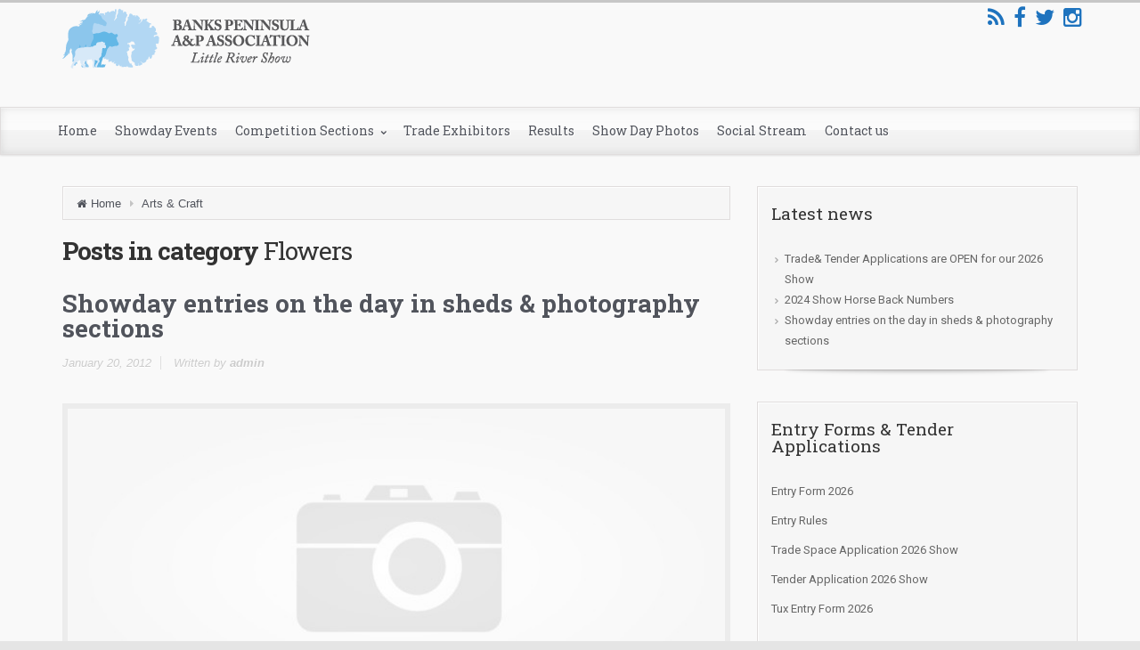

--- FILE ---
content_type: text/html; charset=UTF-8
request_url: http://littlerivershow.org.nz/category/flowers/
body_size: 33055
content:
<!DOCTYPE html>
<!--BEGIN html-->
<html lang="en-US">
<!--BEGIN head-->
<head>


<!-- Meta Tags -->
<meta http-equiv="Content-Type" content="text/html; charset=UTF-8" />
<meta name="viewport" content="width=device-width, initial-scale=1.0" />
<meta http-equiv="X-UA-Compatible" content="IE=edge" />
<title>Flowers Archives - Banks Peninsula A&amp;P Association Little River Show</title>

<!-- This site is optimized with the Yoast SEO plugin v5.8 - https://yoast.com/wordpress/plugins/seo/ -->
<link rel="canonical" href="http://littlerivershow.org.nz/category/flowers/" />
<script type='application/ld+json'>{"@context":"http:\/\/schema.org","@type":"WebSite","@id":"#website","url":"http:\/\/littlerivershow.org.nz\/","name":"Banks Peninsula A&amp;P Association Little River Show","potentialAction":{"@type":"SearchAction","target":"http:\/\/littlerivershow.org.nz\/?s={search_term_string}","query-input":"required name=search_term_string"}}</script>
<!-- / Yoast SEO plugin. -->

<link rel='dns-prefetch' href='//maps.googleapis.com' />
<link rel='dns-prefetch' href='//assets.juicer.io' />
<link rel='dns-prefetch' href='//fonts.googleapis.com' />
<link rel='dns-prefetch' href='//s.w.org' />
<link rel="alternate" type="application/rss+xml" title="Banks Peninsula A&amp;P Association Little River Show &raquo; Feed" href="http://littlerivershow.org.nz/feed/" />
<link rel="alternate" type="application/rss+xml" title="Banks Peninsula A&amp;P Association Little River Show &raquo; Comments Feed" href="http://littlerivershow.org.nz/comments/feed/" />
<link rel="alternate" type="application/rss+xml" title="Banks Peninsula A&amp;P Association Little River Show &raquo; Flowers Category Feed" href="http://littlerivershow.org.nz/category/flowers/feed/" />

<!-- This site uses the Google Analytics by MonsterInsights plugin v 6.2.4 - https://www.monsterinsights.com/ -->
<!-- Normally you will find the Google Analytics tracking code here, but the webmaster disabled your user group. -->
<!-- / Google Analytics by MonsterInsights -->

		<script type="text/javascript">
			window._wpemojiSettings = {"baseUrl":"https:\/\/s.w.org\/images\/core\/emoji\/13.0.1\/72x72\/","ext":".png","svgUrl":"https:\/\/s.w.org\/images\/core\/emoji\/13.0.1\/svg\/","svgExt":".svg","source":{"concatemoji":"http:\/\/littlerivershow.org.nz\/wp-includes\/js\/wp-emoji-release.min.js?ver=5.6.16"}};
			!function(e,a,t){var n,r,o,i=a.createElement("canvas"),p=i.getContext&&i.getContext("2d");function s(e,t){var a=String.fromCharCode;p.clearRect(0,0,i.width,i.height),p.fillText(a.apply(this,e),0,0);e=i.toDataURL();return p.clearRect(0,0,i.width,i.height),p.fillText(a.apply(this,t),0,0),e===i.toDataURL()}function c(e){var t=a.createElement("script");t.src=e,t.defer=t.type="text/javascript",a.getElementsByTagName("head")[0].appendChild(t)}for(o=Array("flag","emoji"),t.supports={everything:!0,everythingExceptFlag:!0},r=0;r<o.length;r++)t.supports[o[r]]=function(e){if(!p||!p.fillText)return!1;switch(p.textBaseline="top",p.font="600 32px Arial",e){case"flag":return s([127987,65039,8205,9895,65039],[127987,65039,8203,9895,65039])?!1:!s([55356,56826,55356,56819],[55356,56826,8203,55356,56819])&&!s([55356,57332,56128,56423,56128,56418,56128,56421,56128,56430,56128,56423,56128,56447],[55356,57332,8203,56128,56423,8203,56128,56418,8203,56128,56421,8203,56128,56430,8203,56128,56423,8203,56128,56447]);case"emoji":return!s([55357,56424,8205,55356,57212],[55357,56424,8203,55356,57212])}return!1}(o[r]),t.supports.everything=t.supports.everything&&t.supports[o[r]],"flag"!==o[r]&&(t.supports.everythingExceptFlag=t.supports.everythingExceptFlag&&t.supports[o[r]]);t.supports.everythingExceptFlag=t.supports.everythingExceptFlag&&!t.supports.flag,t.DOMReady=!1,t.readyCallback=function(){t.DOMReady=!0},t.supports.everything||(n=function(){t.readyCallback()},a.addEventListener?(a.addEventListener("DOMContentLoaded",n,!1),e.addEventListener("load",n,!1)):(e.attachEvent("onload",n),a.attachEvent("onreadystatechange",function(){"complete"===a.readyState&&t.readyCallback()})),(n=t.source||{}).concatemoji?c(n.concatemoji):n.wpemoji&&n.twemoji&&(c(n.twemoji),c(n.wpemoji)))}(window,document,window._wpemojiSettings);
		</script>
		<style type="text/css">
img.wp-smiley,
img.emoji {
	display: inline !important;
	border: none !important;
	box-shadow: none !important;
	height: 1em !important;
	width: 1em !important;
	margin: 0 .07em !important;
	vertical-align: -0.1em !important;
	background: none !important;
	padding: 0 !important;
}
</style>
	<link rel='stylesheet' id='parallaxcss-css'  href='http://littlerivershow.org.nz/wp-content/themes/evolve/library/media/js/parallax/parallax.css?ver=5.6.16' type='text/css' media='all' />
<link rel='stylesheet' id='fontawesomecss-css'  href='http://littlerivershow.org.nz/wp-content/themes/evolve/library/media/js/fontawesome/css/font-awesome.css?ver=5.6.16' type='text/css' media='all' />
<link rel='stylesheet' id='maincss-css'  href='http://littlerivershow.org.nz/wp-content/themes/evolve/style.css?ver=5.6.16' type='text/css' media='all' />
<link rel='stylesheet' id='bootstrapcss-css'  href='http://littlerivershow.org.nz/wp-content/themes/evolve/library/media/js/bootstrap/css/bootstrap.css?ver=5.6.16' type='text/css' media='all' />
<link rel='stylesheet' id='bootstrapcsstheme-css'  href='http://littlerivershow.org.nz/wp-content/themes/evolve/library/media/js/bootstrap/css/bootstrap-theme.css?ver=5.6.16' type='text/css' media='all' />
<link rel='stylesheet' id='juicerstyle-css'  href='//assets.juicer.io/embed.css?ver=5.6.16' type='text/css' media='all' />
<link rel='stylesheet' id='wp-block-library-css'  href='http://littlerivershow.org.nz/wp-includes/css/dist/block-library/style.min.css?ver=5.6.16' type='text/css' media='all' />
<link rel='stylesheet' id='socialstreams-font-css'  href='http://littlerivershow.org.nz/wp-content/plugins/social-streams/src/fonts/socialstreams/style.css?ver=5.6.16' type='text/css' media='all' />
<link rel='stylesheet' id='socialstreams-css'  href='http://littlerivershow.org.nz/wp-content/plugins/social-streams/dist/styles/public.min.css?ver=5.6.16' type='text/css' media='all' />
<link rel='stylesheet' id='dynamic-css-css'  href='http://littlerivershow.org.nz/wp-admin/admin-ajax.php?action=evolve_dynamic_css&#038;ver=5.6.16' type='text/css' media='all' />
<link rel='stylesheet' id='redux-google-fonts-evl_options-css'  href='http://fonts.googleapis.com/css?family=Roboto+Slab%3A700%2C400%2C300%7CRoboto%7COpen+Sans&#038;subset=latin-ext&#038;ver=1697016538' type='text/css' media='all' />
<script type='text/javascript' src='http://littlerivershow.org.nz/wp-includes/js/jquery/jquery.js?ver=3.5.1' id='jquery-core-js'></script>
<script type='text/javascript' src='http://littlerivershow.org.nz/wp-includes/js/jquery/jquery-migrate.min.js?ver=3.3.2' id='jquery-migrate-js'></script>
<script type='text/javascript' src='http://littlerivershow.org.nz/wp-content/themes/evolve/library/media/js/parallax/parallax.js?ver=5.6.16' id='parallax-js'></script>
<script type='text/javascript' src='http://littlerivershow.org.nz/wp-content/themes/evolve/library/media/js/parallax/modernizr.js?ver=5.6.16' id='modernizr-js'></script>
<script type='text/javascript' src='http://littlerivershow.org.nz/wp-content/themes/evolve/library/media/js/carousel.js?ver=5.6.16' id='carousel-js'></script>
<script type='text/javascript' src='http://littlerivershow.org.nz/wp-content/themes/evolve/library/media/js/tipsy.js?ver=5.6.16' id='tipsy-js'></script>
<script type='text/javascript' src='http://littlerivershow.org.nz/wp-content/themes/evolve/library/media/js/fields.js?ver=5.6.16' id='fields-js'></script>
<script type='text/javascript' src='http://littlerivershow.org.nz/wp-content/themes/evolve/library/media/js/jquery.scroll.pack.js?ver=5.6.16' id='jquery_scroll-js'></script>
<script type='text/javascript' src='http://littlerivershow.org.nz/wp-content/themes/evolve/library/media/js/supersubs.js?ver=5.6.16' id='supersubs-js'></script>
<script type='text/javascript' src='http://littlerivershow.org.nz/wp-content/themes/evolve/library/media/js/superfish.js?ver=5.6.16' id='superfish-js'></script>
<script type='text/javascript' src='http://littlerivershow.org.nz/wp-content/themes/evolve/library/media/js/hoverIntent.js?ver=5.6.16' id='hoverIntent-js'></script>
<script type='text/javascript' src='http://littlerivershow.org.nz/wp-content/themes/evolve/library/media/js/buttons.js?ver=5.6.16' id='buttons-js'></script>
<script type='text/javascript' src='http://littlerivershow.org.nz/wp-content/themes/evolve/library/media/js/ddslick.js?ver=5.6.16' id='ddslick-js'></script>
<script type='text/javascript' src='//maps.googleapis.com/maps/api/js?v=3.exp&#038;sensor=false&#038;language=en&#038;ver=5.6.16' id='googlemaps-js'></script>
<script type='text/javascript' src='http://littlerivershow.org.nz/wp-content/themes/evolve/library/media/js/bootstrap/js/bootstrap.js?ver=5.6.16' id='bootstrap-js'></script>
<script type='text/javascript' src='//assets.juicer.io/embed-no-jquery.js?ver=5.6.16' id='juicerembed-js'></script>
<link rel="https://api.w.org/" href="http://littlerivershow.org.nz/wp-json/" /><link rel="alternate" type="application/json" href="http://littlerivershow.org.nz/wp-json/wp/v2/categories/10" /><link rel="EditURI" type="application/rsd+xml" title="RSD" href="http://littlerivershow.org.nz/xmlrpc.php?rsd" />
<link rel="wlwmanifest" type="application/wlwmanifest+xml" href="http://littlerivershow.org.nz/wp-includes/wlwmanifest.xml" /> 
<meta name="generator" content="WordPress 5.6.16" />
<!-- <meta name="NextGEN" version="2.2.14" /> -->

<!--[if lt IE 9]>
<link rel="stylesheet" type="text/css" href="http://littlerivershow.org.nz/wp-content/themes/evolve/ie.css">
<![endif]-->

</head><!--END head-->

<!--BEGIN body-->
<body class="archive category category-flowers category-10">

<div id="wrapper">

<div id="top"></div>

<!--BEGIN .header-->
<div class="header ">

	<!--BEGIN .container-->
	<div class="container container-header ">
	
		
		<!--BEGIN #righttopcolumn-->
		<div id="righttopcolumn">
		
			<!--BEGIN #subscribe-follow-->
			
			<div id="social">
			   

<ul class="sc_menu">

   
<li><a target="_blank" href="http://littlerivershow.org.nz/feed/rss/" class="tipsytext" id="rss" original-title="RSS Feed"><i class="fa fa-rss"></i></a></li>


<li><a target="_blank" href="http://www.facebook.com/littlerivershow" class="tipsytext" id="facebook" original-title="Facebook"><i class="fa fa-facebook"></i></a></li>
<li><a target="_blank" href="http://www.twitter.com/littlerivershow" class="tipsytext" id="twitter" original-title="Twitter"><i class="fa fa-twitter"></i></a></li>

<li><a target="_blank" href="http://www.instagram.com/littlerivershow" class="tipsytext" id="instagram" original-title="Instagram"><i class="fa fa-instagram"></i></a></li>






</ul>			</div>
			
			<!--END #subscribe-follow-->
		
		</div>
		<!--END #righttopcolumn-->
	
		
		
	<a href=http://littlerivershow.org.nz><img id='logo-image' class='img-responsive' src=http://littlerivershow.org.nz/wp-content/uploads/2011/11/cropped-default-logo.png /></a>	
		
		<!--BEGIN .title-container-->
		<div class="title-container">
				
		
				
				
		<!--END .title-container-->
		</div>
	
	<!--END .container-->
	</div>

<!--END .header-->
</div>


<div class="menu-container">

	
		<div class="menu-header">
		
			<!--BEGIN .container-menu-->
			<div class="container nacked-menu container-menu">
			
						
				<div class="primary-menu">
				<nav id="nav" class="nav-holder link-effect"><div class="menu-new-menu-container"><ul id="menu-new-menu" class="nav-menu"><li id="menu-item-384" class="menu-item menu-item-type-post_type menu-item-object-page menu-item-home menu-item-384"><a title="Home" href="http://littlerivershow.org.nz/">Home</a></li>
<li id="menu-item-365" class="menu-item menu-item-type-post_type menu-item-object-page menu-item-365"><a title="Showday Events" href="http://littlerivershow.org.nz/showday-events/">Showday Events</a></li>
<li id="menu-item-369" class="menu-item menu-item-type-post_type menu-item-object-page menu-item-has-children menu-item-369 dropdown"><a title="Competition Sections" href="http://littlerivershow.org.nz/competition-sections/">Competition Sections <span class="arrow"></span></a>
<ul class="sub-menu">
	<li id="menu-item-381" class="menu-item menu-item-type-post_type menu-item-object-page menu-item-381"><a title="Baking &#038; Preserves" href="http://littlerivershow.org.nz/baking-preserves/">Baking &#038; Preserves</a></li>
	<li id="menu-item-709" class="menu-item menu-item-type-post_type menu-item-object-page menu-item-709"><a title="Dog High Jump" href="http://littlerivershow.org.nz/dog-high-jump/">Dog High Jump</a></li>
	<li id="menu-item-379" class="menu-item menu-item-type-post_type menu-item-object-page menu-item-379"><a title="Flowers" href="http://littlerivershow.org.nz/flowers/">Flowers</a></li>
	<li id="menu-item-376" class="menu-item menu-item-type-post_type menu-item-object-page menu-item-376"><a title="Horses" href="http://littlerivershow.org.nz/horses/">Horses</a></li>
	<li id="menu-item-370" class="menu-item menu-item-type-post_type menu-item-object-page menu-item-370"><a title="Peninsula Produce Marquee" href="http://littlerivershow.org.nz/the-peninsula-to-plate-competition/">Peninsula Produce Marquee</a></li>
	<li id="menu-item-375" class="menu-item menu-item-type-post_type menu-item-object-page menu-item-375"><a title="Photography" href="http://littlerivershow.org.nz/photography/">Photography</a></li>
	<li id="menu-item-378" class="menu-item menu-item-type-post_type menu-item-object-page menu-item-378"><a title="Sheep" href="http://littlerivershow.org.nz/sheep/">Sheep</a></li>
	<li id="menu-item-380" class="menu-item menu-item-type-post_type menu-item-object-page menu-item-380"><a title="Wool" href="http://littlerivershow.org.nz/wool/">Wool</a></li>
</ul>
</li>
<li id="menu-item-373" class="menu-item menu-item-type-post_type menu-item-object-page menu-item-373"><a title="Trade Exhibitors" href="http://littlerivershow.org.nz/space-for-trade/">Trade Exhibitors</a></li>
<li id="menu-item-487" class="menu-item menu-item-type-post_type menu-item-object-page menu-item-487"><a title="Results" href="http://littlerivershow.org.nz/results/">Results</a></li>
<li id="menu-item-464" class="menu-item menu-item-type-post_type menu-item-object-page menu-item-464"><a title="Show Day Photos" href="http://littlerivershow.org.nz/show-day-photos/">Show Day Photos</a></li>
<li id="menu-item-394" class="menu-item menu-item-type-post_type menu-item-object-page menu-item-394"><a title="Social Stream" href="http://littlerivershow.org.nz/socialstream/">Social Stream</a></li>
<li id="menu-item-366" class="menu-item menu-item-type-post_type menu-item-object-page menu-item-366"><a title="Contact us" href="http://littlerivershow.org.nz/contact/">Contact us</a></li>
</ul></div>					</nav>
				</div><!-- /.primary-menu -->
			
			
						
			
						
						
			</div><!-- /.container -->
		
		</div><!-- /.menu-header -->
	
		<div class="menu-back">
		
				
		
				
		
				
					
			<div class="container">
			
						
						
			
			</div><!-- /.container -->
		
		
		</div><!--/.menu-back-->
	
	
	
	</div><!-- /.fluid-width -->


<!--BEGIN .content-->
<div class="content archive category category-flowers">


<!--BEGIN .container-->
<div class="container container-center row">

<!--BEGIN #content-->
<div id="content">


<!--BEGIN #primary .hfeed-->
<div id="primary" class=" col-xs-12 col-sm-6 col-md-8">

<ul class="breadcrumbs"><li><a class="home" href="http://littlerivershow.org.nz">Home</a></li><li><a href="http://littlerivershow.org.nz/category/arts-craft/">Arts &amp; Craft</a></li></ul>
<!-- 2 or 3 columns begin -->

	<h2 class="page-title archive-title">Posts in category <span id="category-title">Flowers</span></h2>
	
	
		
	




	<!--BEGIN .hentry-->
	<div id="post-286" class="post-286 post type-post status-publish format-standard hentry category-arts-craft category-flowers category-fruit-veg category-photography category-sheds tag-art tag-baking tag-crafts tag-enter tag-flowers-2 tag-fruit tag-little-river-show tag-photography-2 tag-preserves tag-sheds-2 tag-showday tag-vegetables p publish first-post cat tag alt ">
	
				
		<h1 class="entry-title"><a href="http://littlerivershow.org.nz/2012/01/showday-entries-on-the-day-in-sheds-photography-sections/" rel="bookmark" title="Permanent Link to Showday entries on the day in sheds &#038; photography sections">Showday entries on the day in sheds &#038; photography sections</a></h1>
		
		<!--BEGIN .entry-meta .entry-header-->
		<div class="entry-meta entry-header">
			<a href="http://littlerivershow.org.nz/2012/01/showday-entries-on-the-day-in-sheds-photography-sections/"><span class="published updated">January 20, 2012</span></a>
			
						
			<span class="author vcard">
			
				
			Written by <strong><a class="url fn" href="http://littlerivershow.org.nz/author/admin/" title="View all posts by admin">admin</a></strong></span>
	
						<!--END .entry-meta .entry-header-->
		</div>
		
				
		<!--BEGIN .entry-content .article-->
		<div class="entry-content article">
	
						
				<span class="thumbnail-post"><a href="http://littlerivershow.org.nz/2012/01/showday-entries-on-the-day-in-sheds-photography-sections/"><img src="http://littlerivershow.org.nz/wp-content/themes/evolve/library/media/images/no-thumbnail.jpg" alt="Showday entries on the day in sheds &#038; photography sections" />
				<div class="mask">
				<div class="icon"></div>
				</div>
				</a></span>			
						
						
			<p>Don&#8217;t forget that you can get your showday entries in the arts &amp; crafts, fruit &amp; veg, flowers, baking  and photography sections on showday itself. Simply download our entry form and bring it in before 10am (the earlier the better after 8am please!) together with your entries. Best of luck to all our competitors and [&hellip;]</p>
	
			<div class="read-more btn btn-right icon-arrow-right">
			<a href="http://littlerivershow.org.nz/2012/01/showday-entries-on-the-day-in-sheds-photography-sections/">READ MORE</a>
			</div>
			
						
			<!--END .entry-content .article-->
			<div class="clearfix"></div>
		</div>
		
		
		
		<!--BEGIN .entry-meta .entry-footer-->
		
		<div class="entry-meta entry-footer row">
		<div class="col-md-6">
				<div class="entry-categories"> <a href="http://littlerivershow.org.nz/category/arts-craft/" rel="category tag">Arts &amp; Craft</a>, <a href="http://littlerivershow.org.nz/category/fruit-veg/" rel="category tag">Fruit &amp; Veg</a>, <a href="http://littlerivershow.org.nz/category/photography/" rel="category tag">Photography</a>, <a href="http://littlerivershow.org.nz/category/sheds/" rel="category tag">Sheds</a></div>
						
		<div class="entry-tags"> <a href="http://littlerivershow.org.nz/tag/art/" rel="tag">art</a>, <a href="http://littlerivershow.org.nz/tag/baking/" rel="tag">baking</a>, <a href="http://littlerivershow.org.nz/tag/crafts/" rel="tag">crafts</a>, <a href="http://littlerivershow.org.nz/tag/enter/" rel="tag">enter</a>, <a href="http://littlerivershow.org.nz/tag/flowers-2/" rel="tag">flowers</a>, <a href="http://littlerivershow.org.nz/tag/fruit/" rel="tag">fruit</a>, <a href="http://littlerivershow.org.nz/tag/little-river-show/" rel="tag">Little River Show</a>, <a href="http://littlerivershow.org.nz/tag/photography-2/" rel="tag">photography</a>, <a href="http://littlerivershow.org.nz/tag/preserves/" rel="tag">preserves</a>, <a href="http://littlerivershow.org.nz/tag/sheds-2/" rel="tag">sheds</a>, <a href="http://littlerivershow.org.nz/tag/showday/" rel="tag">showday</a>, <a href="http://littlerivershow.org.nz/tag/vegetables/" rel="tag">vegetables</a></div>
				<!--END .entry-meta .entry-footer-->
		</div>
		
		<div class="col-md-6">
		 <div class="margin-40"></div> 		</div>
		</div>
	
	<!--END .hentry-->
	</div>




	<!--BEGIN .navigation-links-->
<div class="navigation-links page-navigation clearfix">
	<div class="col-sm-6 col-md-6 nav-next"></div>
  <div class="col-sm-6 col-md-6 nav-previous"></div>
  <!--END .navigation-links-->
</div>
<div class="clearfix"></div> 

	
	


<!-- 1 column end -->


<!--END #primary .hfeed-->
</div>

	<!--BEGIN #secondary .aside-->
<div id="secondary" class="aside col-sm-6 col-md-4">
	
		<div id="recent-posts-3" class="widget widget_recent_entries"><div class="widget-content">
		<div class="before-title"><div class="widget-title-background"></div><h3 class="widget-title">Latest news</h3></div>
		<ul>
											<li>
					<a href="http://littlerivershow.org.nz/2023/10/trade-tender-entrys-are-open/">Trade&#038; Tender Applications are OPEN for our 2026 Show</a>
									</li>
											<li>
					<a href="http://littlerivershow.org.nz/2020/09/2021-trade-information-applications-now-open/">2024 Show Horse Back Numbers</a>
									</li>
											<li>
					<a href="http://littlerivershow.org.nz/2012/01/showday-entries-on-the-day-in-sheds-photography-sections/">Showday entries on the day in sheds &#038; photography sections</a>
									</li>
					</ul>

		</div></div><div id="text-8" class="widget widget_text"><div class="widget-content"><div class="before-title"><div class="widget-title-background"></div><h3 class="widget-title">Entry Forms &#038; Tender Applications</h3></div>			<div class="textwidget"><p><a href="http://littlerivershow.org.nz/wp-content/uploads/2026/01/Entry-Form-.pdf" target="_blank" rel="noopener">Entry Form 2026</a></p>
<p><a href="http://littlerivershow.org.nz/wp-content/uploads/2017/11/2018-Rules.pdf" target="_blank" rel="noopener">Entry Rules</a></p>
<p><a href="http://littlerivershow.org.nz/wp-content/uploads/2025/09/Application-Trade-Space.pdf"target="_blank">Trade Space Application 2026 Show</a></p>
<p><a href=http://littlerivershow.org.nz/wp-content/uploads/2025/09/Tender-Application.pdf"
target="_blank">Tender Application 2026 Show</a></p>
<p><a href="http://littlerivershow.org.nz/wp-content/uploads/2026/01/Tux-Entry-Form.pdf" target="_blank" rel="noopener">Tux Entry Form 2026</a></p>
</div>
		</div></div><div id="text-7" class="widget widget_text"><div class="widget-content"><div class="before-title"><div class="widget-title-background"></div><h3 class="widget-title">2026 Show Schedule &#038; Catalogue</h3></div>			<div class="textwidget"><p><a href="http://littlerivershow.org.nz/wp-content/uploads/2025/10/2025-Schedule-digital-6.pdf" target="_blank" rel="noopener">2026 Schedule</a></p>
<p><a href="http://littlerivershow.org.nz/wp-content/uploads/2026/01/2026-Catalogue-web.pdf" target="_blank" rel="noopener">2026 Catalogue</a></p>
</div>
		</div></div><div id="text-9" class="widget widget_text"><div class="widget-content"><div class="before-title"><div class="widget-title-background"></div><h3 class="widget-title">Show Results &#038; Photos</h3></div>			<div class="textwidget"><p><a href="http://littlerivershow.org.nz/wp-content/uploads/2025/02/results_11698037632218311140.pdf">2025 Results</a></p>
<p><a href="http://littlerivershow.org.nz/wp-content/uploads/2024/02/results_13429717223132999862.pdf">2024 Results</a></p>
<p><b><a href="http://littlerivershow.org.nz/wp-content/uploads/2023/02/Results-2023-Little-River-Show.pdf">2023</a> Results</b></p>
<p><b><a href="http://littlerivershow.org.nz/results">Results</a> Historical</b></p>
<p><b><a href="http://littlerivershow.org.nz/show-day-photos/?show=slide">Photos</a></b></p>
<p>Post your photos of the show with @littlerivershow tag or #littlerivershow on Facebook, Instagram or Twitter</p>
</div>
		</div></div></div><!--END #secondary .aside-->
<!--END #content-->
</div>
<!--END .container-->
</div>
<!--END .content-->
</div>
<!--BEGIN .content-bottom-->
<div class="content-bottom">
<!--END .content-bottom-->
</div>
<!--BEGIN .footer-->
<div class="footer">
	<!--BEGIN .container-->
	<div class="container container-footer">
				<div class="clearfix"></div>
		<p id="copyright"><span class="credits">Banks Peninsula A&P Association 2015</span></p>		<!-- Theme Hook -->
		
        <script type="text/javascript">
            var $jx = jQuery.noConflict();
            $jx( "div.post" ).mouseover(
                function() {
                    $jx( this ).find( "span.edit-post" ).css( 'visibility', 'visible' );
                }
            ).mouseout(
                function() {
                    $jx( this ).find( "span.edit-post" ).css( 'visibility', 'hidden' );
                }
            );

            $jx( "div.type-page" ).mouseover(
                function() {
                    $jx( this ).find( "span.edit-page" ).css( 'visibility', 'visible' );
                }
            ).mouseout(
                function() {
                    $jx( this ).find( "span.edit-page" ).css( 'visibility', 'hidden' );
                }
            );

            $jx( "div.type-attachment" ).mouseover(
                function() {
                    $jx( this ).find( "span.edit-post" ).css( 'visibility', 'visible' );
                }
            ).mouseout(
                function() {
                    $jx( this ).find( "span.edit-post" ).css( 'visibility', 'hidden' );
                }
            );

            $jx( "li.comment" ).mouseover(
                function() {
                    $jx( this ).find( "span.edit-comment" ).css( 'visibility', 'visible' );
                }
            ).mouseout(
                function() {
                    $jx( this ).find( "span.edit-comment" ).css( 'visibility', 'hidden' );
                }
            );
        </script>

        

        
            <script type="text/javascript">
                /*----------------------------*/
                /* Animated Buttons
                 /*----------------------------*/

                var $animated = jQuery.noConflict();
                $animated( '.post-more' ).hover(
                    function() {
                        $animated( this ).addClass( 'animated pulse' )
                    },
                    function() {
                        $animated( this ).removeClass( 'animated pulse' )
                    }
                )
                $animated( '.read-more' ).hover(
                    function() {
                        $animated( this ).addClass( 'animated pulse' )
                    },
                    function() {
                        $animated( this ).removeClass( 'animated pulse' )
                    }
                )
                $animated( '#submit' ).hover(
                    function() {
                        $animated( this ).addClass( 'animated pulse' )
                    },
                    function() {
                        $animated( this ).removeClass( 'animated pulse' )
                    }
                )
                $animated( 'input[type="submit"]' ).hover(
                    function() {
                        $animated( this ).addClass( 'animated pulse' )
                    },
                    function() {
                        $animated( this ).removeClass( 'animated pulse' )
                    }
                )

            </script>

        

        
            <script type="text/javascript">
                /*----------------*/
                /* AnythingSlider
                 /*----------------*/
                var $s = jQuery.noConflict();
                $s(
                    function() {
                        $s( '#slides' )
                            .anythingSlider( {autoPlay: true, delay: 7000,} )
                    }
                )
            </script>

        

                    <script type="text/javascript">
                /*----------------*/
                /* Parallax Slider
                 /*----------------*/

                var $par = jQuery.noConflict();
                $par( '#da-slider' ).cslider(
                    {
                        autoplay: true,
                        bgincrement: 450,
                        interval: 4000                    }
                );
            </script>

        
        <script type="text/javascript">
            /*----------------------*/
            /* Bootstrap Slider
             /*---------------------*/

            var $carousel = jQuery.noConflict();
            $carousel( '#myCarousel' ).carousel(
                {
                    interval: 7000
                }
            )

            $carousel( '#carousel-nav a' ).click(
                function( q ) {
                    q.preventDefault();
                    targetSlide = $carousel( this ).attr( 'data-to' ) - 1;
                    $carousel( '#myCarousel' ).carousel( targetSlide );
                    $carousel( this ).addClass( 'active' ).siblings().removeClass( 'active' );
                }
            );

            $carousel( '#bootstrap-slider' ).carousel(
                {
                    interval: 6600                }
            )

            $carousel( '#carousel-nav a' ).click(
                function( q ) {
                    q.preventDefault();
                    targetSlide = $carousel( this ).attr( 'data-to' ) - 1;
                    $carousel( '#bootstrap-slider' ).carousel( targetSlide );
                    $carousel( this ).addClass( 'active' ).siblings().removeClass( 'active' );
                }
            );

            // $('#carousel-rel a').click(function(q){
            //         console.log('Clicked');
            //         targetSlide = (parseInt($('#carousel-rel a.active').data('to')) + 1) % 3;
            //         console.log('targetSlide');
            //         $('#carousel-rel a[data-to='+ targetSlide +']').addClass('active').siblings().removeClass('active');
            //     });
        </script>


        		<!--END .container-->
	</div>
	<!--END .footer-->
</div>
<!--END body-->
							<div id="backtotop"><a href="#top" id="top-link"></a></div>
										<!-- ngg_resource_manager_marker --><script type='text/javascript' src='http://littlerivershow.org.nz/wp-content/themes/evolve/library/media/js/tabs.js?ver=5.6.16' id='tabs-js'></script>
<script type='text/javascript' src='http://littlerivershow.org.nz/wp-content/themes/evolve/library/media/js/main.js?ver=5.6.16' id='main-js'></script>
<script type='text/javascript' src='http://littlerivershow.org.nz/wp-content/themes/evolve/library/media/js/gmap.js?ver=5.6.16' id='gmap-js'></script>
<script type='text/javascript' src='http://littlerivershow.org.nz/wp-includes/js/underscore.min.js?ver=1.8.3' id='underscore-js'></script>
<script type='text/javascript' src='http://littlerivershow.org.nz/wp-includes/js/backbone.min.js?ver=1.4.0' id='backbone-js'></script>
<script type='text/javascript' src='http://littlerivershow.org.nz/wp-includes/js/dist/vendor/moment.min.js?ver=2.26.0' id='moment-js'></script>
<script type='text/javascript' id='moment-js-after'>
moment.updateLocale( 'en_US', {"months":["January","February","March","April","May","June","July","August","September","October","November","December"],"monthsShort":["Jan","Feb","Mar","Apr","May","Jun","Jul","Aug","Sep","Oct","Nov","Dec"],"weekdays":["Sunday","Monday","Tuesday","Wednesday","Thursday","Friday","Saturday"],"weekdaysShort":["Sun","Mon","Tue","Wed","Thu","Fri","Sat"],"week":{"dow":1},"longDateFormat":{"LT":"g:i a","LTS":null,"L":null,"LL":"F j, Y","LLL":"F j, Y g:i a","LLLL":null}} );
</script>
<script type='text/javascript' src='http://littlerivershow.org.nz/wp-content/plugins/social-streams/bower_components/livestampjs/livestamp.min.js' id='livestamp-js'></script>
<script type='text/javascript' src='http://littlerivershow.org.nz/wp-content/plugins/social-streams/bower_components/tappy/tappy.js' id='jquery-tappy-js'></script>
<script type='text/javascript' src='http://littlerivershow.org.nz/wp-content/plugins/social-streams/bower_components/backbone.marionette/lib/backbone.marionette.min.js' id='backbone-marionette-js'></script>
<script type='text/javascript' src='http://littlerivershow.org.nz/wp-content/plugins/social-streams/bower_components/spin.js/spin.js' id='spin-js'></script>
<script type='text/javascript' src='http://littlerivershow.org.nz/wp-content/plugins/social-streams/bower_components/spin.js/jquery.spin.js' id='jquery-spin-js'></script>
<script type='text/javascript' src='http://littlerivershow.org.nz/wp-content/plugins/social-streams/dist/scripts/public.min.js' id='socialstreams-js'></script>
<script type='text/javascript' src='http://littlerivershow.org.nz/wp-includes/js/wp-embed.min.js?ver=5.6.16' id='wp-embed-js'></script>
	</body>
<!--END html(kthxbye)-->
</html>

--- FILE ---
content_type: text/css;charset=UTF-8
request_url: http://littlerivershow.org.nz/wp-admin/admin-ajax.php?action=evolve_dynamic_css&ver=5.6.16
body_size: 7105
content:
body {background-color:#e5e5e5;}.link-effect a span {-webkit-transition: none;-moz-transition: none;transition: none;}
.link-effect a span::before {-webkit-transform: none;-moz-transform: none;transform: none;font-weight:normal;}
  @media (min-width: 1220px) {
  .container {
    width: 1200px!important;
  }  
  .menu-back .container:first-child {
    width: 100%!important;padding-left:0px!important;padding-right:0px!important;
  }
}#gmap{width:100%;margin:0 auto;height:415px}
@media only screen and (min-width: 768px){
.link-effect a:hover span,
.link-effect a:focus span {
-webkit-transform: translateY(-100%);
-moz-transform: translateY(-100%);
transform: translateY(-100%); 
} }

.entry-content .thumbnail-post:hover img {
-webkit-transform: scale(1.1,1.1);
-moz-transform: scale(1.1,1.1);
-o-transform: scale(1.1,1.1);
-ms-transform: scale(1.1,1.1);
transform: scale(1.1,1.1);
}
.entry-content .thumbnail-post:hover .mask {
-ms-filter: "progid: DXImageTransform.Microsoft.Alpha(Opacity=100)";
filter: alpha(opacity=100);
opacity: 1;
}
.entry-content .thumbnail-post:hover div.icon {
-ms-filter: "progid: DXImageTransform.Microsoft.Alpha(Opacity=100)";
filter: alpha(opacity=100);
opacity: 1;
top:50%;
margin-top:-21px;
-webkit-transition-delay: 0.1s;
-moz-transition-delay: 0.1s;
-o-transition-delay: 0.1s;
-ms-transition-delay: 0.1s;
transition-delay: 0.1s;
}


/**
 * Basic 1 column (content)(aside) fluid layout
 * 
 * @package WPEvoLve
 * @subpackage Layouts
 * @beta
 */


#wrapper {margin:0;width:100%;}


.footer {background:#6d6d6d;}

.header, .footer {background-image:url(pattern_8.png);}
.menu-back {
background-color:#595959;
background: -webkit-gradient(radial, center center, 0, center center, 460, from(#595959), to(#353535));
background: -webkit-radial-gradient(circle, #595959, #353535);
background: -moz-radial-gradient(circle, #595959, #353535);
background: -o-radial-gradient(circle, #595959, #353535);
background: -ms-radial-gradient(circle, #595959, #353535);
}
.da-dots span {background:#3e3e3e}
#logo, #logo a{font-size:39px !important;}#logo, #logo a{font-family:Roboto Slab !important;}#logo, #logo a{font-weight:700 !important;}#logo, #logo a{letter-spacing:-.03em;}#tagline{font-size:13px !important;}#tagline{font-family:Roboto !important;}.entry-title, .entry-title a, .page-title{font-size:28px !important;}.entry-title, .entry-title a, .page-title{font-family:Roboto Slab !important;}input, textarea, .entry-content {font-size:14px !important;}input, textarea, .entry-content {font-family:Open Sans !important;}input, textarea, .entry-content {line-height:1.5em;}body{color: !important;}ul.nav-menu a{font-size:14px !important;}ul.nav-menu a{font-family:Roboto Slab !important;}#bootstrap-slider .carousel-inner .img-responsive {display: block;height: auto;width: 100%;}#bootstrap-slider .carousel-caption h2 {font-size:36px !important;}#bootstrap-slider .carousel-caption h2 {font-family:Roboto Slab !important;}#bootstrap-slider .carousel-caption h2 {font-weight:700 !important;}#bootstrap-slider .carousel-caption p  {font-size:18px !important;}#bootstrap-slider .carousel-caption p  {font-family:Roboto Slab !important;}#bootstrap-slider .carousel-caption p  {font-weight:300 !important;}.da-slide h2 {font-size:36px !important;}.da-slide h2 {font-family:Roboto !important;}.da-slide p {font-size:18px !important;}.da-slide p {font-family:Roboto !important;}#slide_holder .featured-title a {font-size:36px !important;}#slide_holder .featured-title a {font-family:Roboto !important;}#slide_holder p {font-size:18px !important;}#slide_holder p {font-family:Roboto !important;}#backtotop {right:3%;}#wrapper {position:relative;margin:0 auto 30px auto !important;background:#f9f9f9;box-shadow:0 0 3px rgba(0,0,0,.2);}

#wrapper:before {bottom: -34px;
    background: url(http://littlerivershow.org.nz/wp-content/themes/evolve/library/media/images/shadow.png) no-repeat scroll center top!important;
    left: 0px;
    position: absolute;
    z-index: -1;
    height: 7px;
    bottom: -7px;
    content: "";
    width: 100%;
}

.col-md-8 {padding-left:15px;padding-right:15px;}
a, .entry-content a:link, .entry-content a:active, .entry-content a:visited, #secondary a:hover, #secondary-2 a:hover {color:#7a9cad;}.header{height:120px;}.header {padding:0;} .custom-header {padding:40px 0px 5px 0px!important;position:relative;min-height:120px;background:url() top center no-repeat;border-bottom:0;}#rss, #email-newsletter, #facebook, #twitter, #instagram, #skype, #youtube, #flickr, #linkedin, #plus, #pinterest, #tumblr { color: #1e73be;}#rss, #email-newsletter, #facebook, #twitter, #instagram, #skype, #youtube, #flickr, #linkedin, #plus, #pinterest, #tumblr { font-size: x-large;}.menu-back { background-repeat:no-repeat;}.content-box-1 i { color:#faa982;}.content-box-2 i { color:#8fb859;}.content-box-3 i { color:#78665e;}.content-box-4 i { color:#82a4fa;}/* Extra small devices (phones, <768px) */
@media (max-width: 768px) { .da-slide h2, #bootstrap-slider .carousel-caption h2 {font-size:120%!important;letter-spacing:1px; }
#slide_holder .featured-title a {font-size:80%!important;letter-spacing:1px;} 
.da-slide p, #slide_holder p, #bootstrap-slider .carousel-caption p {font-size:90%!important; }
}

/* Small devices (tablets, 768px) */
@media (min-width: 768px) { .da-slide h2 {font-size:180%;letter-spacing:0; }
#slide_holder .featured-title a {font-size:120%;letter-spacing:0; }
.da-slide p, #slide_holder p {font-size:100%; }
}  

/* Large devices (large desktops) */
@media (min-width: 992px) { .da-slide h2 {font-size:36px;line-height:1em; } 
#slide_holder .featured-title a {font-size:36px;line-height:1em;}
.da-slide p {font-size:18px; }
#slide_holder p {font-size:18px;}
 }#wrapper{box-shadow:none !important;}.widget-title{font-size:19px !important;}.widget-title{font-family:Roboto Slab !important;}.widget-content{font-size:13px !important;}.widget-content{font-family:Roboto !important;}.widget-content, .widget-content a, .widget-content .tab-holder .news-list li .post-holder a, .widget-content .tab-holder .news-list li .post-holder .meta{color: !important;}.entry-content h1{font-size:40px !important;}.entry-content h1{font-family:Roboto Slab !important;}.entry-content h1{font-weight:700 !important;}.entry-content h2{font-size:40px !important;}.entry-content h2{font-family:Roboto Slab !important;}.entry-content h2{font-weight:400 !important;}.entry-content h3{font-size:34px !important;}.entry-content h3{font-family:Roboto Slab !important;}.entry-content h3{font-weight:300 !important;}.entry-content h4{font-size:27px !important;}.entry-content h4{font-family:Roboto Slab !important;}.entry-content h4{font-weight:400 !important;}.entry-content h5{font-size:20px !important;}.entry-content h5{font-family:Roboto Slab !important;}.entry-content h5{font-weight:300 !important;}.entry-content h6{font-size:14px !important;}.entry-content h6{font-family:Roboto Slab !important;}.entry-content h6{font-weight:300 !important;}